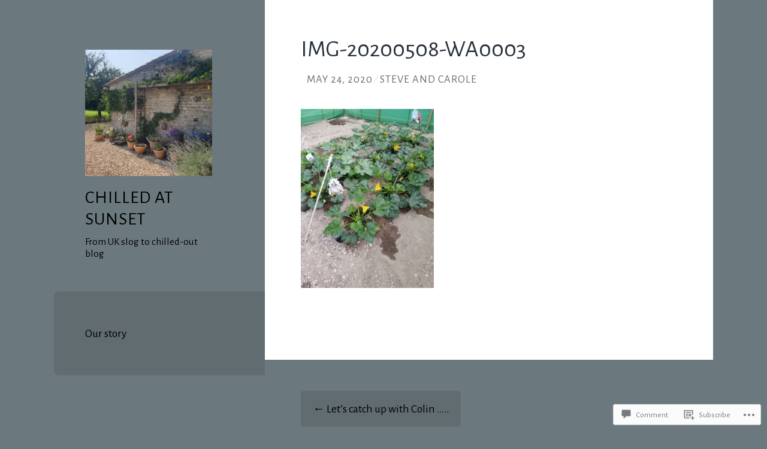

--- FILE ---
content_type: text/css;charset=utf-8
request_url: https://s0.wp.com/?custom-css=1&csblog=6MXgv&cscache=6&csrev=46
body_size: -44
content:
body,p,span{border:0;font-family:"Alegreya Sans", sans-serif !important;font-size:100% !important;font-style:inherit;font-weight:inherit;margin:0;margin-bottom:0;outline:0;padding:0}